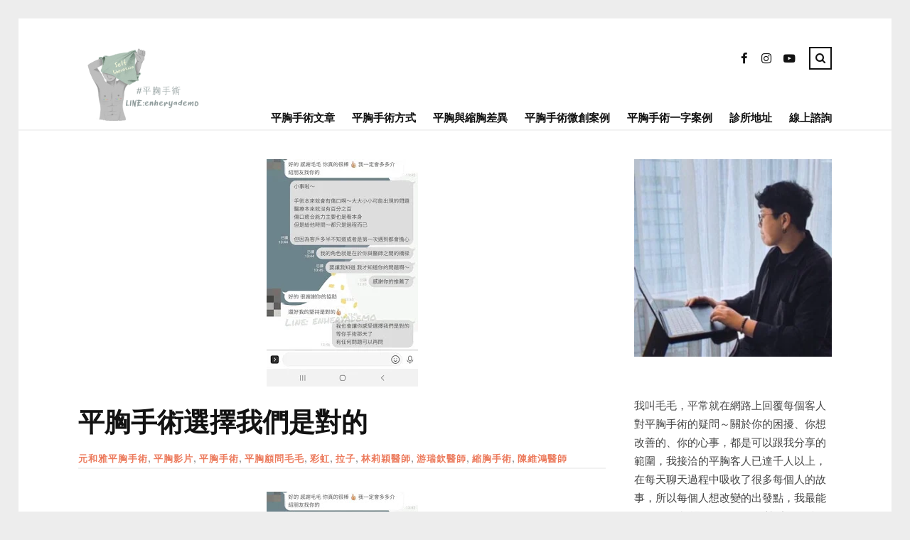

--- FILE ---
content_type: text/html; charset=UTF-8
request_url: https://enheryademo.com/archives/115
body_size: 18013
content:
<!DOCTYPE html>
<html dir="ltr" lang="zh-TW" prefix="og: https://ogp.me/ns#">

<head>

	<meta charset="UTF-8" />
	<!-- Mobile Specific Metas -->
	<meta name="viewport" content="width=device-width, initial-scale=1, maximum-scale=5">

	<title>平胸手術選擇我們是對的 - 平胸手術專業顧問毛毛</title>

		<!-- All in One SEO 4.8.1.1 - aioseo.com -->
	<meta name="description" content="我會讓你知道選擇我們是對的 - 台北、台南、高雄都可以預約免費諮詢唷-台北台南高雄元和雅資深平胸醫師團隊-#平" />
	<meta name="robots" content="max-image-preview:large" />
	<meta name="author" content="平胸手術顧問毛毛"/>
	<meta name="msvalidate.01" content="BF4CBFBEDD45EE35C4D097BEF8778660" />
	<meta name="yandex-verification" content="dd02a430c3ea9db4" />
	<link rel="canonical" href="https://enheryademo.com/archives/115" />
	<meta name="generator" content="All in One SEO (AIOSEO) 4.8.1.1" />
		<meta property="og:locale" content="zh_TW" />
		<meta property="og:site_name" content="平胸手術專業顧問毛毛 - 我接洽的平胸手術客人已達千人以上，在每天聊天過程中吸收了很多每個人的故事，所以每個人想改變的出發點，我最能理解。" />
		<meta property="og:type" content="article" />
		<meta property="og:title" content="平胸手術選擇我們是對的 - 平胸手術專業顧問毛毛" />
		<meta property="og:description" content="我會讓你知道選擇我們是對的 - 台北、台南、高雄都可以預約免費諮詢唷-台北台南高雄元和雅資深平胸醫師團隊-#平" />
		<meta property="og:url" content="https://enheryademo.com/archives/115" />
		<meta property="og:image" content="https://enheryademo.com/wp-content/uploads/2020/11/00.jpg" />
		<meta property="og:image:secure_url" content="https://enheryademo.com/wp-content/uploads/2020/11/00.jpg" />
		<meta property="og:image:width" content="213" />
		<meta property="og:image:height" content="320" />
		<meta property="article:published_time" content="2020-11-21T04:09:00+00:00" />
		<meta property="article:modified_time" content="2025-03-27T01:46:47+00:00" />
		<meta property="article:publisher" content="https://www.facebook.com/99young/" />
		<script type="application/ld+json" class="aioseo-schema">
			{"@context":"https:\/\/schema.org","@graph":[{"@type":"BlogPosting","@id":"https:\/\/enheryademo.com\/archives\/115#blogposting","name":"\u5e73\u80f8\u624b\u8853\u9078\u64c7\u6211\u5011\u662f\u5c0d\u7684 - \u5e73\u80f8\u624b\u8853\u5c08\u696d\u9867\u554f\u6bdb\u6bdb","headline":"\u5e73\u80f8\u624b\u8853\u9078\u64c7\u6211\u5011\u662f\u5c0d\u7684","author":{"@id":"https:\/\/enheryademo.com\/archives\/author\/99youngclinic#author"},"publisher":{"@id":"https:\/\/enheryademo.com\/#organization"},"image":{"@type":"ImageObject","url":"https:\/\/enheryademo.com\/wp-content\/uploads\/2020\/11\/00.jpg","width":213,"height":320},"datePublished":"2020-11-21T04:09:00+00:00","dateModified":"2025-03-27T01:46:47+00:00","inLanguage":"zh-TW","mainEntityOfPage":{"@id":"https:\/\/enheryademo.com\/archives\/115#webpage"},"isPartOf":{"@id":"https:\/\/enheryademo.com\/archives\/115#webpage"},"articleSection":"\u5143\u548c\u96c5\u5e73\u80f8\u624b\u8853, \u5e73\u80f8\u5f71\u7247, \u5e73\u80f8\u624b\u8853, \u5e73\u80f8\u9867\u554f\u6bdb\u6bdb, \u5f69\u8679, \u62c9\u5b50, \u6797\u8389\u7a4e\u91ab\u5e2b, \u6e38\u745e\u6b3d\u91ab\u5e2b, \u7e2e\u80f8\u624b\u8853, \u9673\u7dad\u9d3b\u91ab\u5e2b, \u5143\u548c\u96c5, \u5143\u548c\u96c5\u5e73\u80f8\u624b\u8853, \u5e73\u80f8\u624b\u8853, \u5e73\u80f8\u624b\u88532022, \u5e73\u80f8\u624b\u8853\u4e00\u5b57, \u5e73\u80f8\u624b\u8853\u4e73\u982d, \u5e73\u80f8\u624b\u8853\u50f9\u4f4d, \u5e73\u80f8\u624b\u8853\u50f9\u683c, \u5e73\u80f8\u624b\u8853\u50f9\u9322, \u5e73\u80f8\u624b\u8853\u591a\u5c11\u9322, \u5e73\u80f8\u624b\u8853\u5f8c\u5fc3\u5f97, \u5e73\u80f8\u624b\u8853\u5f8c\u907a\u75c7, \u5e73\u80f8\u624b\u8853\u6062\u5fa9\u671f, \u5e73\u80f8\u624b\u8853\u63a8\u85a6, \u5e73\u80f8\u624b\u8853\u63a8\u85a6\u91ab\u751f, \u5e73\u80f8\u624b\u8853\u75a4\u75d5, \u5e73\u80f8\u624b\u8853\u8853\u5f8c, \u5e73\u80f8\u624b\u8853\u8cbb\u7528, \u5e73\u80f8\u624b\u8853\u8cbb\u75282022, \u5e73\u80f8\u624b\u8853\u904b\u52d5, \u5e73\u80f8\u624b\u8853\u91ab\u751f, \u5e73\u80f8\u624b\u8853\u98a8\u96aa, \u5e73\u80f8\u9867\u554f\u6bdb\u6bdb, \u5f69\u8679, \u62c9\u5b50, \u6797\u8389\u7a4e\u91ab\u5e2b, \u6e38\u745e\u6b3d\u91ab\u5e2b, \u9673\u7dad\u9d3b\u91ab\u5e2b"},{"@type":"BreadcrumbList","@id":"https:\/\/enheryademo.com\/archives\/115#breadcrumblist","itemListElement":[{"@type":"ListItem","@id":"https:\/\/enheryademo.com\/#listItem","position":1,"name":"\u4e3b\u9801"}]},{"@type":"Organization","@id":"https:\/\/enheryademo.com\/#organization","name":"\u5143\u548c\u96c5\u6574\u5f62\u5916\u79d1\u8a3a\u6240","description":"\u6211\u63a5\u6d3d\u7684\u5e73\u80f8\u624b\u8853\u5ba2\u4eba\u5df2\u9054\u5343\u4eba\u4ee5\u4e0a\uff0c\u5728\u6bcf\u5929\u804a\u5929\u904e\u7a0b\u4e2d\u5438\u6536\u4e86\u5f88\u591a\u6bcf\u500b\u4eba\u7684\u6545\u4e8b\uff0c\u6240\u4ee5\u6bcf\u500b\u4eba\u60f3\u6539\u8b8a\u7684\u51fa\u767c\u9ede\uff0c\u6211\u6700\u80fd\u7406\u89e3\u3002","url":"https:\/\/enheryademo.com\/","logo":{"@type":"ImageObject","url":"https:\/\/enheryademo.com\/wp-content\/uploads\/2020\/06\/cropped-1592299543597-1.jpg","@id":"https:\/\/enheryademo.com\/archives\/115\/#organizationLogo","width":320,"height":168},"image":{"@id":"https:\/\/enheryademo.com\/archives\/115\/#organizationLogo"},"sameAs":["https:\/\/www.facebook.com\/99young\/","https:\/\/www.instagram.com\/enheryademo\/","https:\/\/www.youtube.com\/user\/enherya123\/videos"]},{"@type":"Person","@id":"https:\/\/enheryademo.com\/archives\/author\/99youngclinic#author","url":"https:\/\/enheryademo.com\/archives\/author\/99youngclinic","name":"\u5e73\u80f8\u624b\u8853\u9867\u554f\u6bdb\u6bdb","image":{"@type":"ImageObject","@id":"https:\/\/enheryademo.com\/archives\/115#authorImage","url":"https:\/\/secure.gravatar.com\/avatar\/0d1f31f8af65bda235ca68690ea0d6db543b72de0e61970339dc318ed15a8d7e?s=96&d=mm&r=g","width":96,"height":96,"caption":"\u5e73\u80f8\u624b\u8853\u9867\u554f\u6bdb\u6bdb"}},{"@type":"WebPage","@id":"https:\/\/enheryademo.com\/archives\/115#webpage","url":"https:\/\/enheryademo.com\/archives\/115","name":"\u5e73\u80f8\u624b\u8853\u9078\u64c7\u6211\u5011\u662f\u5c0d\u7684 - \u5e73\u80f8\u624b\u8853\u5c08\u696d\u9867\u554f\u6bdb\u6bdb","description":"\u6211\u6703\u8b93\u4f60\u77e5\u9053\u9078\u64c7\u6211\u5011\u662f\u5c0d\u7684 - \u53f0\u5317\u3001\u53f0\u5357\u3001\u9ad8\u96c4\u90fd\u53ef\u4ee5\u9810\u7d04\u514d\u8cbb\u8aee\u8a62\u5537-\u53f0\u5317\u53f0\u5357\u9ad8\u96c4\u5143\u548c\u96c5\u8cc7\u6df1\u5e73\u80f8\u91ab\u5e2b\u5718\u968a-#\u5e73","inLanguage":"zh-TW","isPartOf":{"@id":"https:\/\/enheryademo.com\/#website"},"breadcrumb":{"@id":"https:\/\/enheryademo.com\/archives\/115#breadcrumblist"},"author":{"@id":"https:\/\/enheryademo.com\/archives\/author\/99youngclinic#author"},"creator":{"@id":"https:\/\/enheryademo.com\/archives\/author\/99youngclinic#author"},"image":{"@type":"ImageObject","url":"https:\/\/enheryademo.com\/wp-content\/uploads\/2020\/11\/00.jpg","@id":"https:\/\/enheryademo.com\/archives\/115\/#mainImage","width":213,"height":320},"primaryImageOfPage":{"@id":"https:\/\/enheryademo.com\/archives\/115#mainImage"},"datePublished":"2020-11-21T04:09:00+00:00","dateModified":"2025-03-27T01:46:47+00:00"},{"@type":"WebSite","@id":"https:\/\/enheryademo.com\/#website","url":"https:\/\/enheryademo.com\/","name":"\u5e73\u80f8\u624b\u8853\u4e00\u5e73\u80f8\u5c08\u696d\u9867\u554f\u6bdb\u6bdb","alternateName":"\u5e73\u80f8\u624b\u8853\u4e00\u5e73\u80f8\u5c08\u696d\u9867\u554f\u6bdb\u6bdb","description":"\u6211\u63a5\u6d3d\u7684\u5e73\u80f8\u624b\u8853\u5ba2\u4eba\u5df2\u9054\u5343\u4eba\u4ee5\u4e0a\uff0c\u5728\u6bcf\u5929\u804a\u5929\u904e\u7a0b\u4e2d\u5438\u6536\u4e86\u5f88\u591a\u6bcf\u500b\u4eba\u7684\u6545\u4e8b\uff0c\u6240\u4ee5\u6bcf\u500b\u4eba\u60f3\u6539\u8b8a\u7684\u51fa\u767c\u9ede\uff0c\u6211\u6700\u80fd\u7406\u89e3\u3002","inLanguage":"zh-TW","publisher":{"@id":"https:\/\/enheryademo.com\/#organization"}}]}
		</script>
		<script type="text/javascript">
			(function(c,l,a,r,i,t,y){
			c[a]=c[a]||function(){(c[a].q=c[a].q||[]).push(arguments)};t=l.createElement(r);t.async=1;
			t.src="https://www.clarity.ms/tag/"+i+"?ref=aioseo";y=l.getElementsByTagName(r)[0];y.parentNode.insertBefore(t,y);
		})(window, document, "clarity", "script", "hn5flg4jkp");
		</script>
		<!-- All in One SEO -->

<link rel='dns-prefetch' href='//www.googletagmanager.com' />
<link rel='dns-prefetch' href='//fonts.googleapis.com' />
<link rel="alternate" type="application/rss+xml" title="訂閱《平胸手術專業顧問毛毛》&raquo; 資訊提供" href="https://enheryademo.com/feed" />
<link rel="alternate" type="application/rss+xml" title="訂閱《平胸手術專業顧問毛毛》&raquo; 留言的資訊提供" href="https://enheryademo.com/comments/feed" />
<link rel="alternate" title="oEmbed (JSON)" type="application/json+oembed" href="https://enheryademo.com/wp-json/oembed/1.0/embed?url=https%3A%2F%2Fenheryademo.com%2Farchives%2F115" />
<link rel="alternate" title="oEmbed (XML)" type="text/xml+oembed" href="https://enheryademo.com/wp-json/oembed/1.0/embed?url=https%3A%2F%2Fenheryademo.com%2Farchives%2F115&#038;format=xml" />
<style id='wp-img-auto-sizes-contain-inline-css' type='text/css'>
img:is([sizes=auto i],[sizes^="auto," i]){contain-intrinsic-size:3000px 1500px}
/*# sourceURL=wp-img-auto-sizes-contain-inline-css */
</style>

<style id='wp-emoji-styles-inline-css' type='text/css'>

	img.wp-smiley, img.emoji {
		display: inline !important;
		border: none !important;
		box-shadow: none !important;
		height: 1em !important;
		width: 1em !important;
		margin: 0 0.07em !important;
		vertical-align: -0.1em !important;
		background: none !important;
		padding: 0 !important;
	}
/*# sourceURL=wp-emoji-styles-inline-css */
</style>
<link rel='stylesheet' id='wp-block-library-css' href='https://enheryademo.com/wp-includes/css/dist/block-library/style.min.css?ver=317dd81784728254cd41733596094dfe' type='text/css' media='all' />
<style id='wp-block-paragraph-inline-css' type='text/css'>
.is-small-text{font-size:.875em}.is-regular-text{font-size:1em}.is-large-text{font-size:2.25em}.is-larger-text{font-size:3em}.has-drop-cap:not(:focus):first-letter{float:left;font-size:8.4em;font-style:normal;font-weight:100;line-height:.68;margin:.05em .1em 0 0;text-transform:uppercase}body.rtl .has-drop-cap:not(:focus):first-letter{float:none;margin-left:.1em}p.has-drop-cap.has-background{overflow:hidden}:root :where(p.has-background){padding:1.25em 2.375em}:where(p.has-text-color:not(.has-link-color)) a{color:inherit}p.has-text-align-left[style*="writing-mode:vertical-lr"],p.has-text-align-right[style*="writing-mode:vertical-rl"]{rotate:180deg}
/*# sourceURL=https://enheryademo.com/wp-includes/blocks/paragraph/style.min.css */
</style>
<style id='global-styles-inline-css' type='text/css'>
:root{--wp--preset--aspect-ratio--square: 1;--wp--preset--aspect-ratio--4-3: 4/3;--wp--preset--aspect-ratio--3-4: 3/4;--wp--preset--aspect-ratio--3-2: 3/2;--wp--preset--aspect-ratio--2-3: 2/3;--wp--preset--aspect-ratio--16-9: 16/9;--wp--preset--aspect-ratio--9-16: 9/16;--wp--preset--color--black: #000000;--wp--preset--color--cyan-bluish-gray: #abb8c3;--wp--preset--color--white: #ffffff;--wp--preset--color--pale-pink: #f78da7;--wp--preset--color--vivid-red: #cf2e2e;--wp--preset--color--luminous-vivid-orange: #ff6900;--wp--preset--color--luminous-vivid-amber: #fcb900;--wp--preset--color--light-green-cyan: #7bdcb5;--wp--preset--color--vivid-green-cyan: #00d084;--wp--preset--color--pale-cyan-blue: #8ed1fc;--wp--preset--color--vivid-cyan-blue: #0693e3;--wp--preset--color--vivid-purple: #9b51e0;--wp--preset--gradient--vivid-cyan-blue-to-vivid-purple: linear-gradient(135deg,rgb(6,147,227) 0%,rgb(155,81,224) 100%);--wp--preset--gradient--light-green-cyan-to-vivid-green-cyan: linear-gradient(135deg,rgb(122,220,180) 0%,rgb(0,208,130) 100%);--wp--preset--gradient--luminous-vivid-amber-to-luminous-vivid-orange: linear-gradient(135deg,rgb(252,185,0) 0%,rgb(255,105,0) 100%);--wp--preset--gradient--luminous-vivid-orange-to-vivid-red: linear-gradient(135deg,rgb(255,105,0) 0%,rgb(207,46,46) 100%);--wp--preset--gradient--very-light-gray-to-cyan-bluish-gray: linear-gradient(135deg,rgb(238,238,238) 0%,rgb(169,184,195) 100%);--wp--preset--gradient--cool-to-warm-spectrum: linear-gradient(135deg,rgb(74,234,220) 0%,rgb(151,120,209) 20%,rgb(207,42,186) 40%,rgb(238,44,130) 60%,rgb(251,105,98) 80%,rgb(254,248,76) 100%);--wp--preset--gradient--blush-light-purple: linear-gradient(135deg,rgb(255,206,236) 0%,rgb(152,150,240) 100%);--wp--preset--gradient--blush-bordeaux: linear-gradient(135deg,rgb(254,205,165) 0%,rgb(254,45,45) 50%,rgb(107,0,62) 100%);--wp--preset--gradient--luminous-dusk: linear-gradient(135deg,rgb(255,203,112) 0%,rgb(199,81,192) 50%,rgb(65,88,208) 100%);--wp--preset--gradient--pale-ocean: linear-gradient(135deg,rgb(255,245,203) 0%,rgb(182,227,212) 50%,rgb(51,167,181) 100%);--wp--preset--gradient--electric-grass: linear-gradient(135deg,rgb(202,248,128) 0%,rgb(113,206,126) 100%);--wp--preset--gradient--midnight: linear-gradient(135deg,rgb(2,3,129) 0%,rgb(40,116,252) 100%);--wp--preset--font-size--small: 13px;--wp--preset--font-size--medium: 20px;--wp--preset--font-size--large: 36px;--wp--preset--font-size--x-large: 42px;--wp--preset--spacing--20: 0.44rem;--wp--preset--spacing--30: 0.67rem;--wp--preset--spacing--40: 1rem;--wp--preset--spacing--50: 1.5rem;--wp--preset--spacing--60: 2.25rem;--wp--preset--spacing--70: 3.38rem;--wp--preset--spacing--80: 5.06rem;--wp--preset--shadow--natural: 6px 6px 9px rgba(0, 0, 0, 0.2);--wp--preset--shadow--deep: 12px 12px 50px rgba(0, 0, 0, 0.4);--wp--preset--shadow--sharp: 6px 6px 0px rgba(0, 0, 0, 0.2);--wp--preset--shadow--outlined: 6px 6px 0px -3px rgb(255, 255, 255), 6px 6px rgb(0, 0, 0);--wp--preset--shadow--crisp: 6px 6px 0px rgb(0, 0, 0);}:where(.is-layout-flex){gap: 0.5em;}:where(.is-layout-grid){gap: 0.5em;}body .is-layout-flex{display: flex;}.is-layout-flex{flex-wrap: wrap;align-items: center;}.is-layout-flex > :is(*, div){margin: 0;}body .is-layout-grid{display: grid;}.is-layout-grid > :is(*, div){margin: 0;}:where(.wp-block-columns.is-layout-flex){gap: 2em;}:where(.wp-block-columns.is-layout-grid){gap: 2em;}:where(.wp-block-post-template.is-layout-flex){gap: 1.25em;}:where(.wp-block-post-template.is-layout-grid){gap: 1.25em;}.has-black-color{color: var(--wp--preset--color--black) !important;}.has-cyan-bluish-gray-color{color: var(--wp--preset--color--cyan-bluish-gray) !important;}.has-white-color{color: var(--wp--preset--color--white) !important;}.has-pale-pink-color{color: var(--wp--preset--color--pale-pink) !important;}.has-vivid-red-color{color: var(--wp--preset--color--vivid-red) !important;}.has-luminous-vivid-orange-color{color: var(--wp--preset--color--luminous-vivid-orange) !important;}.has-luminous-vivid-amber-color{color: var(--wp--preset--color--luminous-vivid-amber) !important;}.has-light-green-cyan-color{color: var(--wp--preset--color--light-green-cyan) !important;}.has-vivid-green-cyan-color{color: var(--wp--preset--color--vivid-green-cyan) !important;}.has-pale-cyan-blue-color{color: var(--wp--preset--color--pale-cyan-blue) !important;}.has-vivid-cyan-blue-color{color: var(--wp--preset--color--vivid-cyan-blue) !important;}.has-vivid-purple-color{color: var(--wp--preset--color--vivid-purple) !important;}.has-black-background-color{background-color: var(--wp--preset--color--black) !important;}.has-cyan-bluish-gray-background-color{background-color: var(--wp--preset--color--cyan-bluish-gray) !important;}.has-white-background-color{background-color: var(--wp--preset--color--white) !important;}.has-pale-pink-background-color{background-color: var(--wp--preset--color--pale-pink) !important;}.has-vivid-red-background-color{background-color: var(--wp--preset--color--vivid-red) !important;}.has-luminous-vivid-orange-background-color{background-color: var(--wp--preset--color--luminous-vivid-orange) !important;}.has-luminous-vivid-amber-background-color{background-color: var(--wp--preset--color--luminous-vivid-amber) !important;}.has-light-green-cyan-background-color{background-color: var(--wp--preset--color--light-green-cyan) !important;}.has-vivid-green-cyan-background-color{background-color: var(--wp--preset--color--vivid-green-cyan) !important;}.has-pale-cyan-blue-background-color{background-color: var(--wp--preset--color--pale-cyan-blue) !important;}.has-vivid-cyan-blue-background-color{background-color: var(--wp--preset--color--vivid-cyan-blue) !important;}.has-vivid-purple-background-color{background-color: var(--wp--preset--color--vivid-purple) !important;}.has-black-border-color{border-color: var(--wp--preset--color--black) !important;}.has-cyan-bluish-gray-border-color{border-color: var(--wp--preset--color--cyan-bluish-gray) !important;}.has-white-border-color{border-color: var(--wp--preset--color--white) !important;}.has-pale-pink-border-color{border-color: var(--wp--preset--color--pale-pink) !important;}.has-vivid-red-border-color{border-color: var(--wp--preset--color--vivid-red) !important;}.has-luminous-vivid-orange-border-color{border-color: var(--wp--preset--color--luminous-vivid-orange) !important;}.has-luminous-vivid-amber-border-color{border-color: var(--wp--preset--color--luminous-vivid-amber) !important;}.has-light-green-cyan-border-color{border-color: var(--wp--preset--color--light-green-cyan) !important;}.has-vivid-green-cyan-border-color{border-color: var(--wp--preset--color--vivid-green-cyan) !important;}.has-pale-cyan-blue-border-color{border-color: var(--wp--preset--color--pale-cyan-blue) !important;}.has-vivid-cyan-blue-border-color{border-color: var(--wp--preset--color--vivid-cyan-blue) !important;}.has-vivid-purple-border-color{border-color: var(--wp--preset--color--vivid-purple) !important;}.has-vivid-cyan-blue-to-vivid-purple-gradient-background{background: var(--wp--preset--gradient--vivid-cyan-blue-to-vivid-purple) !important;}.has-light-green-cyan-to-vivid-green-cyan-gradient-background{background: var(--wp--preset--gradient--light-green-cyan-to-vivid-green-cyan) !important;}.has-luminous-vivid-amber-to-luminous-vivid-orange-gradient-background{background: var(--wp--preset--gradient--luminous-vivid-amber-to-luminous-vivid-orange) !important;}.has-luminous-vivid-orange-to-vivid-red-gradient-background{background: var(--wp--preset--gradient--luminous-vivid-orange-to-vivid-red) !important;}.has-very-light-gray-to-cyan-bluish-gray-gradient-background{background: var(--wp--preset--gradient--very-light-gray-to-cyan-bluish-gray) !important;}.has-cool-to-warm-spectrum-gradient-background{background: var(--wp--preset--gradient--cool-to-warm-spectrum) !important;}.has-blush-light-purple-gradient-background{background: var(--wp--preset--gradient--blush-light-purple) !important;}.has-blush-bordeaux-gradient-background{background: var(--wp--preset--gradient--blush-bordeaux) !important;}.has-luminous-dusk-gradient-background{background: var(--wp--preset--gradient--luminous-dusk) !important;}.has-pale-ocean-gradient-background{background: var(--wp--preset--gradient--pale-ocean) !important;}.has-electric-grass-gradient-background{background: var(--wp--preset--gradient--electric-grass) !important;}.has-midnight-gradient-background{background: var(--wp--preset--gradient--midnight) !important;}.has-small-font-size{font-size: var(--wp--preset--font-size--small) !important;}.has-medium-font-size{font-size: var(--wp--preset--font-size--medium) !important;}.has-large-font-size{font-size: var(--wp--preset--font-size--large) !important;}.has-x-large-font-size{font-size: var(--wp--preset--font-size--x-large) !important;}
/*# sourceURL=global-styles-inline-css */
</style>

<style id='classic-theme-styles-inline-css' type='text/css'>
/*! This file is auto-generated */
.wp-block-button__link{color:#fff;background-color:#32373c;border-radius:9999px;box-shadow:none;text-decoration:none;padding:calc(.667em + 2px) calc(1.333em + 2px);font-size:1.125em}.wp-block-file__button{background:#32373c;color:#fff;text-decoration:none}
/*# sourceURL=/wp-includes/css/classic-themes.min.css */
</style>
<link rel='stylesheet' id='font-awesome-css' href='https://enheryademo.com/wp-content/themes/tulip/css/font-awesome.min.css?ver=4.7.0' type='text/css' media='all' />
<link rel='stylesheet' id='owl-carousel-css' href='https://enheryademo.com/wp-content/themes/tulip/css/owl.carousel.min.css?ver=2.3.4' type='text/css' media='all' />
<link rel='stylesheet' id='tulip-google-fonts-css' href='https://fonts.googleapis.com/css2?family=Lora:ital,wght@0,400;0,700;1,400;1,700&#038;family=Playfair+Display:ital,wght@0,400;0,700;1,400;1,700&#038;display=swap' type='text/css' media='all' />
<link rel='stylesheet' id='tulip-style-css' href='https://enheryademo.com/wp-content/themes/tulip/style.css?ver=317dd81784728254cd41733596094dfe' type='text/css' media='all' />
<style id='tulip-style-inline-css' type='text/css'>
.sticky-sidebar { position: relative; top: auto; }
	:root {
		--fl-body-font-size: 15px;
		--fl-body-font: "Lora", "Times New Roman", serif;
		--fl-headings-font: "Playfair Display", "Times New Roman", serif;
		--fl-headings-font-weight: 700;

	    --fl-accent-color: #ec7a5c;
	    --fl-body-background: #ededed;
	    --fl-blog-background: #ffffff;
	    --fl-body-color: #444444;
	    --fl-headings-color: #121212;
	    --fl-meta-color: #888888;
	    --fl-button-background: #121212;
	    --fl-box-background: #f5f5f5;
	    --fl-box-color: #121212;

	    --fl-header-background: #ffffff;
	    --fl-header-color: #121212;
	    --fl-submenu-background: #ffffff;
	    --fl-submenu-color: #121212;

		--fl-footer-background: #f5f5f5;
		--fl-footer-color: #444444;
		--fl-footer-headings-color: #121212;
		--fl-copyright-background: #121212;
		--fl-copyright-color: #ffffff;

	    --fl-input-background: #ffffff;

	    --fl-widgets-border-color: rgba(128,128,128,0.1);		    
	    --fl-footer-widgets-border-color: rgba(128,128,128,0.1);		    

	    --fl-overlay-background: rgba(255,255,255,0.7);
	    --fl-overlay-background-hover: rgba(255,255,255,0.95);
	}

	
/*# sourceURL=tulip-style-inline-css */
</style>
<script type="text/javascript" src="https://enheryademo.com/wp-includes/js/jquery/jquery.min.js?ver=3.7.1" id="jquery-core-js"></script>
<script type="text/javascript" src="https://enheryademo.com/wp-includes/js/jquery/jquery-migrate.min.js?ver=3.4.1" id="jquery-migrate-js"></script>

<!-- Google tag (gtag.js) snippet added by Site Kit -->
<!-- Google Analytics snippet added by Site Kit -->
<script type="text/javascript" src="https://www.googletagmanager.com/gtag/js?id=GT-PJ7PMC6" id="google_gtagjs-js" async></script>
<script type="text/javascript" id="google_gtagjs-js-after">
/* <![CDATA[ */
window.dataLayer = window.dataLayer || [];function gtag(){dataLayer.push(arguments);}
gtag("set","linker",{"domains":["enheryademo.com"]});
gtag("js", new Date());
gtag("set", "developer_id.dZTNiMT", true);
gtag("config", "GT-PJ7PMC6", {"googlesitekit_post_type":"post","googlesitekit_post_categories":"\u5143\u548c\u96c5\u5e73\u80f8\u624b\u8853; \u5e73\u80f8\u5f71\u7247; \u5e73\u80f8\u624b\u8853; \u5e73\u80f8\u9867\u554f\u6bdb\u6bdb; \u5f69\u8679; \u62c9\u5b50; \u6797\u8389\u7a4e\u91ab\u5e2b; \u6e38\u745e\u6b3d\u91ab\u5e2b; \u7e2e\u80f8\u624b\u8853; \u9673\u7dad\u9d3b\u91ab\u5e2b","googlesitekit_post_date":"20201121"});
//# sourceURL=google_gtagjs-js-after
/* ]]> */
</script>
<link rel="https://api.w.org/" href="https://enheryademo.com/wp-json/" /><link rel="alternate" title="JSON" type="application/json" href="https://enheryademo.com/wp-json/wp/v2/posts/115" /><meta name="generator" content="Site Kit by Google 1.167.0" /><link rel="icon" href="https://enheryademo.com/wp-content/uploads/2024/11/cropped-S__135897096-1-32x32.jpg" sizes="32x32" />
<link rel="icon" href="https://enheryademo.com/wp-content/uploads/2024/11/cropped-S__135897096-1-192x192.jpg" sizes="192x192" />
<link rel="apple-touch-icon" href="https://enheryademo.com/wp-content/uploads/2024/11/cropped-S__135897096-1-180x180.jpg" />
<meta name="msapplication-TileImage" content="https://enheryademo.com/wp-content/uploads/2024/11/cropped-S__135897096-1-270x270.jpg" />

</head>
<body data-rsssl=1 class="wp-singular post-template-default single single-post postid-115 single-format-standard wp-embed-responsive wp-theme-tulip">

	
	<div id="fl-blog-container">
		
		<!-- Header -->
		<header id="fl-header">
			<div class="fl-flex fl-container">
			    <div id="fl-logo">
				    				        <a href='https://enheryademo.com/' title='平胸手術專業顧問毛毛' rel='home'>

				        	<img class="light-logo" src="https://enheryademo.com/wp-content/uploads/2025/05/8.png" alt="平胸手術專業顧問毛毛" width="500" height="280">				        </a>
									</div>
				<div id="fl-navigation" class="fl-flex">
					<div id="fl-top-bar">

							
							<div class="search">
								<div class="search-icon">
									<i class="fa fa-search"></i>
									<i class="fa fa-times"></i>
								</div>
								<form role="search" method="get" class="searchform" action="https://enheryademo.com/">
    <input class="search-input" type="text" value="" placeholder="Search! type and hit enter" name="s" />
</form>							</div>
						<div class="social-icons">


    <a href="https://www.facebook.com/profile.php?id=61570859258722" target="_blank"><i class="fa fa-facebook"></i><span>Facebook</span></a>

    <a href="https://www.instagram.com/enheryademo/" target="_blank"><i class="fa fa-instagram"></i><span>Instagram</span></a>


  
    <a href="https://www.youtube.com/@enheryademo/featured" target="_blank"><i class="fa fa-youtube-play"></i><span>Youtube</span></a>










</div>					</div>
					<div id="fl-header-menu">						
						<div class="menu-menu-1-container"><ul id="menu-menu-1" class="menu"><li id="menu-item-76" class="menu-item menu-item-type-taxonomy menu-item-object-category current-post-ancestor current-menu-parent current-post-parent menu-item-76"><a href="https://enheryademo.com/archives/category/breast">平胸手術文章</a></li>
<li id="menu-item-634" class="menu-item menu-item-type-post_type menu-item-object-post menu-item-634"><a href="https://enheryademo.com/archives/593">平胸手術方式</a></li>
<li id="menu-item-380" class="menu-item menu-item-type-post_type menu-item-object-page menu-item-380"><a href="https://enheryademo.com/%e5%b9%b3%e8%83%b8%e6%89%8b%e8%a1%93%e8%88%87%e7%b8%ae%e8%83%b8%e6%89%8b%e8%a1%93%e5%b7%ae%e7%95%b0">平胸與縮胸差異</a></li>
<li id="menu-item-3624" class="menu-item menu-item-type-post_type menu-item-object-page menu-item-3624"><a href="https://enheryademo.com/young">平胸手術微創案例</a></li>
<li id="menu-item-3623" class="menu-item menu-item-type-post_type menu-item-object-page menu-item-3623"><a href="https://enheryademo.com/chen">平胸手術一字案例</a></li>
<li id="menu-item-1021" class="menu-item menu-item-type-post_type menu-item-object-page menu-item-1021"><a href="https://enheryademo.com/%e5%b9%b3%e8%83%b8%e6%89%8b%e8%a1%93%e8%a8%ba%e6%89%80%e5%9c%b0%e5%9d%80">診所地址</a></li>
<li id="menu-item-3808" class="menu-item menu-item-type-custom menu-item-object-custom menu-item-3808"><a href="https://line.me/ti/p/@oan5745u">線上諮詢</a></li>
</ul></div>						
					</div>
				</div>
				<div id="fl-mobile-menu">
					<span>
						Menu						<i class="fa fa-navicon fa-lg"></i>
					</span>
				</div>
			</div>
		</header>
<div id="fl-content" class="fl-flex fl-container">
	<div id="fl-blogposts" class="">

		
		<article id="post-115" class="fl-article post-115 post type-post status-publish format-standard has-post-thumbnail hentry category-33 category-45 category-breast category-36 category-27 category-30 category-31 category-26 category-44 category-35 tag-3 tag-4 tag-5 tag-69 tag-68 tag-61 tag-65 tag-57 tag-60 tag-64 tag-62 tag-52 tag-54 tag-53 tag-55 tag-59 tag-56 tag-51 tag-67 tag-63 tag-66 tag-58 tag-6 tag-11 tag-7 tag-8 tag-15 tag-13">
            <div class="fl-picture"><img width="213" height="320" src="https://enheryademo.com/wp-content/uploads/2020/11/00.jpg.webp" class="attachment-tulip_full_thumb size-tulip_full_thumb wp-post-image" alt="" decoding="async" fetchpriority="high" srcset="https://enheryademo.com/wp-content/uploads/2020/11/00.jpg.webp 213w, https://enheryademo.com/wp-content/uploads/2020/11/00-200x300.jpg.webp 200w" sizes="(max-width: 213px) 100vw, 213px" /></div>            <div class="fl-post-header">
                <h1 class="title">平胸手術選擇我們是對的</h1>

                <span class="fl-meta category"><a href="https://enheryademo.com/archives/category/%e5%85%83%e5%92%8c%e9%9b%85%e5%b9%b3%e8%83%b8%e6%89%8b%e8%a1%93" rel="category tag">元和雅平胸手術</a>, <a href="https://enheryademo.com/archives/category/%e5%b9%b3%e8%83%b8%e5%bd%b1%e7%89%87" rel="category tag">平胸影片</a>, <a href="https://enheryademo.com/archives/category/breast" rel="category tag">平胸手術</a>, <a href="https://enheryademo.com/archives/category/%e5%b9%b3%e8%83%b8%e9%a1%a7%e5%95%8f%e6%af%9b%e6%af%9b" rel="category tag">平胸顧問毛毛</a>, <a href="https://enheryademo.com/archives/category/%e5%bd%a9%e8%99%b9" rel="category tag">彩虹</a>, <a href="https://enheryademo.com/archives/category/%e6%8b%89%e5%ad%90" rel="category tag">拉子</a>, <a href="https://enheryademo.com/archives/category/%e6%9e%97%e8%8e%89%e7%a9%8e%e9%86%ab%e5%b8%ab" rel="category tag">林莉穎醫師</a>, <a href="https://enheryademo.com/archives/category/%e6%b8%b8%e7%91%9e%e6%ac%bd%e9%86%ab%e5%b8%ab" rel="category tag">游瑞欽醫師</a>, <a href="https://enheryademo.com/archives/category/%e7%b8%ae%e8%83%b8%e6%89%8b%e8%a1%93" rel="category tag">縮胸手術</a>, <a href="https://enheryademo.com/archives/category/%e9%99%b3%e7%b6%ad%e9%b4%bb%e9%86%ab%e5%b8%ab" rel="category tag">陳維鴻醫師</a></span>

                
                
                            </div>

            <div class="fl-post-content clearfix">               
                <div style="clear: both; text-align: center;">
<div style="width: 223px" class="wp-caption aligncenter"><img decoding="async" src="https://1.bp.blogspot.com/-H3E2Wtrooew/X69Ye-cF88I/AAAAAAAAArA/62EZLxAI-90RVSvAZddpuIV_yhrnSSPygCLcBGAsYHQ/s320/113964779_10216563066980409_2607991278879166821_n.jpg" alt="平胸手術選擇我們是對的" width="213" height="320" border="0" data-original-height="960" data-original-width="640" /><p class="wp-caption-text">平胸手術選擇我們是對的</p></div>
<p><a name="more"></a></div>
<div style="clear: both; text-align: center;"><img decoding="async" class="aligncenter" src="https://1.bp.blogspot.com/-iJvc0XcOemg/X69Ye84V34I/AAAAAAAAAq8/cUySp2umDB4_5j26n_DNgqXOVMHKFg12QCLcBGAsYHQ/s320/110941061_10216563067060411_2942926558975255703_n.jpg" alt="" width="320" height="80" border="0" data-original-height="236" data-original-width="946" /></div>
<div style="clear: both; text-align: center;"></div>
<div style="clear: both; text-align: center;"><span style="background-color: white; color: #050505; font-family: 'Segoe UI Historic', 'Segoe UI', Helvetica, Arial, sans-serif; font-size: 15px; text-align: start; white-space: pre-wrap;">我會讓你知道選擇我們是對的</span></div>
<div style="clear: both; text-align: center;"><span style="background-color: white; color: #050505; font-family: 'Segoe UI Historic', 'Segoe UI', Helvetica, Arial, sans-serif; font-size: 15px; text-align: start; white-space: pre-wrap;">&#8211;</span></div>
<div style="clear: both; text-align: center;"><span style="background-color: white; color: #262626; font-family: -apple-system, BlinkMacSystemFont, 'Segoe UI', Roboto, Helvetica, Arial, sans-serif; font-size: 14px; text-align: left;">台北、台南、高雄</span><br style="background-color: white; color: #262626; font-family: -apple-system, BlinkMacSystemFont, 'Segoe UI', Roboto, Helvetica, Arial, sans-serif; font-size: 14px; text-align: left;" /><span style="background-color: white; color: #262626; font-family: -apple-system, BlinkMacSystemFont, 'Segoe UI', Roboto, Helvetica, Arial, sans-serif; font-size: 14px; text-align: left;">都可以預約免費諮詢唷</span><br style="background-color: white; color: #262626; font-family: -apple-system, BlinkMacSystemFont, 'Segoe UI', Roboto, Helvetica, Arial, sans-serif; font-size: 14px; text-align: left;" /><span style="background-color: white; color: #262626; font-family: -apple-system, BlinkMacSystemFont, 'Segoe UI', Roboto, Helvetica, Arial, sans-serif; font-size: 14px; text-align: left;">&#8211;</span><br style="background-color: white; color: #262626; font-family: -apple-system, BlinkMacSystemFont, 'Segoe UI', Roboto, Helvetica, Arial, sans-serif; font-size: 14px; text-align: left;" /><span style="background-color: white; color: #262626; font-family: -apple-system, BlinkMacSystemFont, 'Segoe UI', Roboto, Helvetica, Arial, sans-serif; font-size: 14px; text-align: left;">台北台南高雄元和雅</span><br style="background-color: white; color: #262626; font-family: -apple-system, BlinkMacSystemFont, 'Segoe UI', Roboto, Helvetica, Arial, sans-serif; font-size: 14px; text-align: left;" /><span style="background-color: white; color: #262626; font-family: -apple-system, BlinkMacSystemFont, 'Segoe UI', Roboto, Helvetica, Arial, sans-serif; font-size: 14px; text-align: left;">資深<a href="https://enheryademo.com/">平胸醫師團隊</a></span><br style="background-color: white; color: #262626; font-family: -apple-system, BlinkMacSystemFont, 'Segoe UI', Roboto, Helvetica, Arial, sans-serif; font-size: 14px; text-align: left;" /><span style="background-color: white; color: #262626; font-family: -apple-system, BlinkMacSystemFont, 'Segoe UI', Roboto, Helvetica, Arial, sans-serif; font-size: 14px; text-align: left;">&#8211;</span><br style="background-color: white; color: #262626; font-family: -apple-system, BlinkMacSystemFont, 'Segoe UI', Roboto, Helvetica, Arial, sans-serif; font-size: 14px; text-align: left;" />#平胸醫師助理<br style="background-color: white; color: #262626; font-family: -apple-system, BlinkMacSystemFont, 'Segoe UI', Roboto, Helvetica, Arial, sans-serif; font-size: 14px; text-align: left;" />#專業平胸顧問<br style="background-color: white; color: #262626; font-family: -apple-system, BlinkMacSystemFont, 'Segoe UI', Roboto, Helvetica, Arial, sans-serif; font-size: 14px; text-align: left;" />#任何大小事都可以找毛毛詢問喔<br style="background-color: white; color: #262626; font-family: -apple-system, BlinkMacSystemFont, 'Segoe UI', Roboto, Helvetica, Arial, sans-serif; font-size: 14px; text-align: left;" /><span style="background-color: white; color: #262626; font-family: -apple-system, BlinkMacSystemFont, 'Segoe UI', Roboto, Helvetica, Arial, sans-serif; font-size: 14px; text-align: left;">&#8211;</span><br style="background-color: white; color: #262626; font-family: -apple-system, BlinkMacSystemFont, 'Segoe UI', Roboto, Helvetica, Arial, sans-serif; font-size: 14px; text-align: left;" /><span style="background-color: white; color: #262626; font-family: -apple-system, BlinkMacSystemFont, 'Segoe UI', Roboto, Helvetica, Arial, sans-serif; font-size: 14px; text-align: left;">📱 Line : enheryademo</span><br style="background-color: white; color: #262626; font-family: -apple-system, BlinkMacSystemFont, 'Segoe UI', Roboto, Helvetica, Arial, sans-serif; font-size: 14px; text-align: left;" /><span style="background-color: white; color: #262626; font-family: -apple-system, BlinkMacSystemFont, 'Segoe UI', Roboto, Helvetica, Arial, sans-serif; font-size: 14px; text-align: left;">📱 Line @: </span>@enheryademo<br style="background-color: white; color: #262626; font-family: -apple-system, BlinkMacSystemFont, 'Segoe UI', Roboto, Helvetica, Arial, sans-serif; font-size: 14px; text-align: left;" /><span style="background-color: white; color: #262626; font-family: -apple-system, BlinkMacSystemFont, 'Segoe UI', Roboto, Helvetica, Arial, sans-serif; font-size: 14px; text-align: left;">📱 Wechat: : enheryademo</span><br style="background-color: white; color: #262626; font-family: -apple-system, BlinkMacSystemFont, 'Segoe UI', Roboto, Helvetica, Arial, sans-serif; font-size: 14px; text-align: left;" /><span style="background-color: white; color: #262626; font-family: -apple-system, BlinkMacSystemFont, 'Segoe UI', Roboto, Helvetica, Arial, sans-serif; font-size: 14px; text-align: left;">📱Telegram : enheryademo</span><br style="background-color: white; color: #262626; font-family: -apple-system, BlinkMacSystemFont, 'Segoe UI', Roboto, Helvetica, Arial, sans-serif; font-size: 14px; text-align: left;" /><span style="background-color: white; color: #262626; font-family: -apple-system, BlinkMacSystemFont, 'Segoe UI', Roboto, Helvetica, Arial, sans-serif; font-size: 14px; text-align: left;">&#8211;</span><br style="background-color: white; color: #262626; font-family: -apple-system, BlinkMacSystemFont, 'Segoe UI', Roboto, Helvetica, Arial, sans-serif; font-size: 14px; text-align: left;" />#如果你願意露臉公開打卡都可以找我談談喔<br style="background-color: white; color: #262626; font-family: -apple-system, BlinkMacSystemFont, 'Segoe UI', Roboto, Helvetica, Arial, sans-serif; font-size: 14px; text-align: left;" />#不露臉但是露胸部的照片也都可以找我談談喔<br style="background-color: white; color: #262626; font-family: -apple-system, BlinkMacSystemFont, 'Segoe UI', Roboto, Helvetica, Arial, sans-serif; font-size: 14px; text-align: left;" /><span style="background-color: white; color: #262626; font-family: -apple-system, BlinkMacSystemFont, 'Segoe UI', Roboto, Helvetica, Arial, sans-serif; font-size: 14px; text-align: left;">&#8211;</span><br style="background-color: white; color: #262626; font-family: -apple-system, BlinkMacSystemFont, 'Segoe UI', Roboto, Helvetica, Arial, sans-serif; font-size: 14px; text-align: left;" />#元和雅平胸手術<span style="background-color: white; color: #262626; font-family: -apple-system, BlinkMacSystemFont, 'Segoe UI', Roboto, Helvetica, Arial, sans-serif; font-size: 14px; text-align: left;"> </span>#縮胸手術<span style="background-color: white; color: #262626; font-family: -apple-system, BlinkMacSystemFont, 'Segoe UI', Roboto, Helvetica, Arial, sans-serif; font-size: 14px; text-align: left;"> </span>#平胸手術<br style="background-color: white; color: #262626; font-family: -apple-system, BlinkMacSystemFont, 'Segoe UI', Roboto, Helvetica, Arial, sans-serif; font-size: 14px; text-align: left;" />#平胸修復手術<span style="background-color: white; color: #262626; font-family: -apple-system, BlinkMacSystemFont, 'Segoe UI', Roboto, Helvetica, Arial, sans-serif; font-size: 14px; text-align: left;"> </span>#台灣元和雅<span style="background-color: white; color: #262626; font-family: -apple-system, BlinkMacSystemFont, 'Segoe UI', Roboto, Helvetica, Arial, sans-serif; font-size: 14px; text-align: left;"> </span>#平胸顧問毛毛<br style="background-color: white; color: #262626; font-family: -apple-system, BlinkMacSystemFont, 'Segoe UI', Roboto, Helvetica, Arial, sans-serif; font-size: 14px; text-align: left;" /><br style="background-color: white; color: #262626; font-family: -apple-system, BlinkMacSystemFont, 'Segoe UI', Roboto, Helvetica, Arial, sans-serif; font-size: 14px; text-align: left;" />#楊振醫師<span style="background-color: white; color: #262626; font-family: -apple-system, BlinkMacSystemFont, 'Segoe UI', Roboto, Helvetica, Arial, sans-serif; font-size: 14px; text-align: left;"> </span>#陳維鴻醫師<br style="background-color: white; color: #262626; font-family: -apple-system, BlinkMacSystemFont, 'Segoe UI', Roboto, Helvetica, Arial, sans-serif; font-size: 14px; text-align: left;" />#游瑞欽醫師<span style="background-color: white; color: #262626; font-family: -apple-system, BlinkMacSystemFont, 'Segoe UI', Roboto, Helvetica, Arial, sans-serif; font-size: 14px; text-align: left;"> </span>#柯安達醫師<span style="background-color: white; color: #262626; font-family: -apple-system, BlinkMacSystemFont, 'Segoe UI', Roboto, Helvetica, Arial, sans-serif; font-size: 14px; text-align: left;"> </span>#林莉穎醫師<br style="background-color: white; color: #262626; font-family: -apple-system, BlinkMacSystemFont, 'Segoe UI', Roboto, Helvetica, Arial, sans-serif; font-size: 14px; text-align: left;" /><span style="background-color: white; color: #262626; font-family: -apple-system, BlinkMacSystemFont, 'Segoe UI', Roboto, Helvetica, Arial, sans-serif; font-size: 14px; text-align: left;">&#8211;</span><br style="background-color: white; color: #262626; font-family: -apple-system, BlinkMacSystemFont, 'Segoe UI', Roboto, Helvetica, Arial, sans-serif; font-size: 14px; text-align: left;" />#FTm<span style="background-color: white; color: #262626; font-family: -apple-system, BlinkMacSystemFont, 'Segoe UI', Roboto, Helvetica, Arial, sans-serif; font-size: 14px; text-align: left;"> </span>#transgender<span style="background-color: white; color: #262626; font-family: -apple-system, BlinkMacSystemFont, 'Segoe UI', Roboto, Helvetica, Arial, sans-serif; font-size: 14px; text-align: left;"> </span>#LGBT<span style="background-color: white; color: #262626; font-family: -apple-system, BlinkMacSystemFont, 'Segoe UI', Roboto, Helvetica, Arial, sans-serif; font-size: 14px; text-align: left;"> </span>#transmen<span style="background-color: white; color: #262626; font-family: -apple-system, BlinkMacSystemFont, 'Segoe UI', Roboto, Helvetica, Arial, sans-serif; font-size: 14px; text-align: left;"> </span>#transguy<span style="background-color: white; color: #262626; font-family: -apple-system, BlinkMacSystemFont, 'Segoe UI', Roboto, Helvetica, Arial, sans-serif; font-size: 14px; text-align: left;"> </span>#taiwan<span style="background-color: white; color: #262626; font-family: -apple-system, BlinkMacSystemFont, 'Segoe UI', Roboto, Helvetica, Arial, sans-serif; font-size: 14px; text-align: left;"> </span>#tainan<span style="background-color: white; color: #262626; font-family: -apple-system, BlinkMacSystemFont, 'Segoe UI', Roboto, Helvetica, Arial, sans-serif; font-size: 14px; text-align: left;"> </span>#enherya<span style="background-color: white; color: #262626; font-family: -apple-system, BlinkMacSystemFont, 'Segoe UI', Roboto, Helvetica, Arial, sans-serif; font-size: 14px; text-align: left;"> </span>#enheryademo<span style="background-color: white; color: #262626; font-family: -apple-system, BlinkMacSystemFont, 'Segoe UI', Roboto, Helvetica, Arial, sans-serif; font-size: 14px; text-align: left;"> </span>#topsurgery<span style="background-color: white; color: #262626; font-family: -apple-system, BlinkMacSystemFont, 'Segoe UI', Roboto, Helvetica, Arial, sans-serif; font-size: 14px; text-align: left;"> </span><a style="background-color: white; border: 0px; font-family: -apple-system, BlinkMacSystemFont, 'Segoe UI', Roboto, Helvetica, Arial, sans-serif; font-size: 14px; font-stretch: inherit; font-variant-east-asian: inherit; font-variant-numeric: inherit; line-height: inherit; margin: 0px; overflow-wrap: break-word; padding: 0px; text-align: left; text-decoration-line: none; vertical-align: baseline;" tabindex="0" href="https://www.instagram.com/explore/tags/trans/">#trans</a><span style="background-color: white; color: #262626; font-family: -apple-system, BlinkMacSystemFont, 'Segoe UI', Roboto, Helvetica, Arial, sans-serif; font-size: 14px; text-align: left;"> </span>#topsurgerypostop<span style="background-color: white; color: #262626; font-family: -apple-system, BlinkMacSystemFont, 'Segoe UI', Roboto, Helvetica, Arial, sans-serif; font-size: 14px; text-align: left;"> </span>#ftmtopsurgery<br style="background-color: white; color: #262626; font-family: -apple-system, BlinkMacSystemFont, 'Segoe UI', Roboto, Helvetica, Arial, sans-serif; font-size: 14px; text-align: left;" /><span style="background-color: white; color: #262626; font-family: -apple-system, BlinkMacSystemFont, 'Segoe UI', Roboto, Helvetica, Arial, sans-serif; font-size: 14px; text-align: left;">&#8211;</span><br style="background-color: white; color: #262626; font-family: -apple-system, BlinkMacSystemFont, 'Segoe UI', Roboto, Helvetica, Arial, sans-serif; font-size: 14px; text-align: left;" /><span style="background-color: white; color: #262626; font-family: -apple-system, BlinkMacSystemFont, 'Segoe UI', Roboto, Helvetica, Arial, sans-serif; font-size: 14px; text-align: left;">&#8211;</span><br style="background-color: white; color: #262626; font-family: -apple-system, BlinkMacSystemFont, 'Segoe UI', Roboto, Helvetica, Arial, sans-serif; font-size: 14px; text-align: left;" /><span style="background-color: white; color: #262626; font-family: -apple-system, BlinkMacSystemFont, 'Segoe UI', Roboto, Helvetica, Arial, sans-serif; font-size: 14px; text-align: left;">提醒您：任何手術都有醫療風險，本文案例內容僅供參考，並非每個人皆適合，請您親自與醫師當面進行評估診斷後再進行手術。</span><br style="background-color: white; color: #262626; font-family: -apple-system, BlinkMacSystemFont, 'Segoe UI', Roboto, Helvetica, Arial, sans-serif; font-size: 14px; text-align: left;" /><span style="background-color: white; color: #262626; font-family: -apple-system, BlinkMacSystemFont, 'Segoe UI', Roboto, Helvetica, Arial, sans-serif; font-size: 14px; text-align: left;">&#8211;</span><br style="background-color: white; color: #262626; font-family: -apple-system, BlinkMacSystemFont, 'Segoe UI', Roboto, Helvetica, Arial, sans-serif; font-size: 14px; text-align: left;" /><span style="background-color: white; color: #262626; font-family: -apple-system, BlinkMacSystemFont, 'Segoe UI', Roboto, Helvetica, Arial, sans-serif; font-size: 14px; text-align: left;">適應症禁忌症注意事項</span><br style="background-color: white; color: #262626; font-family: -apple-system, BlinkMacSystemFont, 'Segoe UI', Roboto, Helvetica, Arial, sans-serif; font-size: 14px; text-align: left;" /><span style="background-color: white; color: #262626; font-family: -apple-system, BlinkMacSystemFont, 'Segoe UI', Roboto, Helvetica, Arial, sans-serif; font-size: 14px; text-align: left;">https://bit.ly/3ijR9GN</span></div>
            </div>

            <div class="fl-article-footer fl-flex">
                <div class="fl-sharing">
    <span class="fl-meta">Share</span>
    <a href="https://twitter.com/home?status=%E5%B9%B3%E8%83%B8%E6%89%8B%E8%A1%93%E9%81%B8%E6%93%87%E6%88%91%E5%80%91%E6%98%AF%E5%B0%8D%E7%9A%84-https://enheryademo.com/archives/115" title="Tweet This!" target="_blank" rel="noreferrer">
        <i class="fa fa-twitter"></i>
        <span>Tweet This!</span>
    </a>
    <a href="https://www.facebook.com/sharer.php?u=https://enheryademo.com/archives/115" title="Share on Facebook" target="_blank" rel="noreferrer">
        <i class="fa fa-facebook"></i>
        <span>Share on Facebook</span>
    </a>
    <a href="https://www.linkedin.com/sharing/share-offsite/?url=https://enheryademo.com/archives/115" title="Share on LinkedIn" target="_blank" rel="noreferrer">
        <i class="fa fa-linkedin"></i>
        <span>Share on LinkedIn</span>
    </a>
    <a href="https://pinterest.com/pin/create/button/?url=https://enheryademo.com/archives/115&amp;media=https://enheryademo.com/wp-content/uploads/2020/11/00.jpg" title="Pin this!" target="_blank" rel="noreferrer">
        <i class="fa fa-pinterest-p"></i>
        <span>Pin this!</span>
    </a>
</div>
            </div>

        </article>

		
			<!-- About Author -->
							<div id="fl-prev-next" class="fl-flex">
										<div class="prev item fl-flex">
						<div class="fl-picture"><a href="https://enheryademo.com/archives/116" rel="prev"><img width="150" height="150" src="https://enheryademo.com/wp-content/uploads/2020/11/011-150x150.jpg.webp" class="attachment-thumbnail size-thumbnail wp-post-image" alt="" decoding="async" loading="lazy" /></a></div>						<div class="content">
							<span class="fl-meta">Previous Post</span>
							<h4 class="title"><a href="https://enheryademo.com/archives/116" rel="prev">平胸手術一字形案例分享</a></h4>
						</div>
					</div>
										
					<div class="next item fl-flex">
						<div class="fl-picture"><a href="https://enheryademo.com/archives/114" rel="next"><img width="150" height="150" src="https://enheryademo.com/wp-content/uploads/2020/12/00-1-150x150.jpg.webp" class="attachment-thumbnail size-thumbnail wp-post-image" alt="" decoding="async" loading="lazy" /></a></div>						<div class="content">
							<span class="fl-meta">Next Post</span>
							<h4 class="title"><a href="https://enheryademo.com/archives/114" rel="next">平胸手術一字形案例分享</a></h4>
						</div>
					</div>
									</div>
			
					<div id="fl-related" class="fl-flex">
						<h4 class="fl-widget-title">You may also like</h4>
												<div class="item fl-flex">
											                        <div class="fl-picture">
			                            <a href="https://enheryademo.com/archives/9315">
			                            	我的工作是陪大家走過「轉換點」：從紀錄片《一生二命》看見真實的性別旅程<img src="https://enheryademo.com/wp-content/themes/tulip/img/empty-related.png">			                            </a>
			                        </div>
			                    			                    <div class="content">
									<h5 class="title"><a href="https://enheryademo.com/archives/9315">我的工作是陪大家走過「轉換點」：從紀錄片《一生二命》看見真實的性別旅程</a></h5>
									
					                				                </div>
							</div>
												<div class="item fl-flex">
											                        <div class="fl-picture">
			                            <a href="https://enheryademo.com/archives/9310">
			                            	【平胸手術全解析】元和雅 x 伴侶盟跨性別座談會｜劉宗憲醫師解密手術全貌<img src="https://enheryademo.com/wp-content/themes/tulip/img/empty-related.png">			                            </a>
			                        </div>
			                    			                    <div class="content">
									<h5 class="title"><a href="https://enheryademo.com/archives/9310">【平胸手術全解析】元和雅 x 伴侶盟跨性別座談會｜劉宗憲醫師解密手術全貌</a></h5>
									
					                				                </div>
							</div>
												<div class="item fl-flex">
											                        <div class="fl-picture">
			                            <a href="https://enheryademo.com/archives/9297">
			                            	【平胸手術全解析】擺脫束縛，重塑自我！術式選擇、風險與術後護理懶人包<img width="576" height="384" src="https://enheryademo.com/wp-content/uploads/2025/05/S__106209282-576x384.jpg" class="attachment-tulip_medium_thumb size-tulip_medium_thumb wp-post-image" alt="" decoding="async" loading="lazy" />			                            </a>
			                        </div>
			                    			                    <div class="content">
									<h5 class="title"><a href="https://enheryademo.com/archives/9297">【平胸手術全解析】擺脫束縛，重塑自我！術式選擇、風險與術後護理懶人包</a></h5>
									
					                				                </div>
							</div>
										
					</div>
					</div>	
	<aside id="fl-sidebar"><div class="sticky-sidebar"><div id="media_image-3" class="fl-widget widget_media_image"><img width="300" height="300" src="https://enheryademo.com/wp-content/uploads/2024/11/S__144523266-300x300.jpg" class="image wp-image-4129  attachment-medium size-medium" alt="" style="max-width: 100%; height: auto;" decoding="async" loading="lazy" srcset="https://enheryademo.com/wp-content/uploads/2024/11/S__144523266-300x300.jpg 300w, https://enheryademo.com/wp-content/uploads/2024/11/S__144523266-150x150.jpg 150w, https://enheryademo.com/wp-content/uploads/2024/11/S__144523266-768x768.jpg 768w, https://enheryademo.com/wp-content/uploads/2024/11/S__144523266.jpg 888w" sizes="auto, (max-width: 300px) 100vw, 300px" /></div><div id="block-15" class="fl-widget widget_block widget_text">
<p>我叫毛毛，平常就在網路上回覆每個客人對平胸手術的疑問～關於你的困擾、你想改善的、你的心事，都是可以跟我分享的範圍，我接洽的平胸客人已達千人以上，在每天聊天過程中吸收了很多每個人的故事，所以每個人想改變的出發點，我最能理解。 關於遇到的任何問題協助，包含平胸手術的術前術後回診陪伴、傷口護理，都是我長期累積的經驗，讓我跟你當朋友，讓我當陪伴你平胸手術的人。 恢復期短疼痛度低，分享客人真實的感受，術後幫最多客人穿上內褲，接洽平胸人數高達千人以上，傾聽你的需求也當你的好朋友。
<BR>
<BR>
毛毛本人線上諮詢：<BR>
Line：enheryademo<BR>
Line@：enheryademo<BR>
WeChat：enheryademo<BR>
Instagram：enheryademo</p>
</div>
		<div id="recent-posts-2" class="fl-widget widget_recent_entries">
		<h4 class="fl-widget-title">近期文章</h4>
		<ul>
											<li>
					<a href="https://enheryademo.com/archives/9315">我的工作是陪大家走過「轉換點」：從紀錄片《一生二命》看見真實的性別旅程</a>
									</li>
											<li>
					<a href="https://enheryademo.com/archives/9310">【平胸手術全解析】元和雅 x 伴侶盟跨性別座談會｜劉宗憲醫師解密手術全貌</a>
									</li>
											<li>
					<a href="https://enheryademo.com/archives/9297">【平胸手術全解析】擺脫束縛，重塑自我！術式選擇、風險與術後護理懶人包</a>
									</li>
											<li>
					<a href="https://enheryademo.com/archives/9294">手術前我問客人最想吃什麼？答案竟然是鹽酥雞！</a>
									</li>
											<li>
					<a href="https://enheryademo.com/archives/9291">平胸手術不只是個人決定：另一半願意預約，就是最深的理解與愛</a>
									</li>
											<li>
					<a href="https://enheryademo.com/archives/9287">平胸手術後收到客人暖心訊息：為什麼專業與陪伴同樣重要？</a>
									</li>
											<li>
					<a href="https://enheryademo.com/archives/9285">平胸手術後會很痛嗎？止痛針施打時間、效果與術後照護一次解析</a>
									</li>
											<li>
					<a href="https://enheryademo.com/archives/9282">#平胸手術 全面升級｜讓專業與安心並行</a>
									</li>
					</ul>

		</div><div id="categories-9" class="fl-widget widget_categories"><h4 class="fl-widget-title">分類</h4>
			<ul>
					<li class="cat-item cat-item-240"><a href="https://enheryademo.com/archives/category/ftm">ftm</a>
</li>
	<li class="cat-item cat-item-242"><a href="https://enheryademo.com/archives/category/ftmtransgender">ftmtransgender</a>
</li>
	<li class="cat-item cat-item-253"><a href="https://enheryademo.com/archives/category/health">Health</a>
</li>
	<li class="cat-item cat-item-241"><a href="https://enheryademo.com/archives/category/lgbtq">lgbtq</a>
</li>
	<li class="cat-item cat-item-258"><a href="https://enheryademo.com/archives/category/technology">Technology</a>
</li>
	<li class="cat-item cat-item-243"><a href="https://enheryademo.com/archives/category/topsurgery">topsurgery</a>
</li>
	<li class="cat-item cat-item-245"><a href="https://enheryademo.com/archives/category/%e4%b8%80%e5%ad%97%e5%9e%8b%e5%b9%b3%e8%83%b8%e6%89%8b%e8%a1%93">一字型平胸手術</a>
</li>
	<li class="cat-item cat-item-33"><a href="https://enheryademo.com/archives/category/%e5%85%83%e5%92%8c%e9%9b%85%e5%b9%b3%e8%83%b8%e6%89%8b%e8%a1%93">元和雅平胸手術</a>
</li>
	<li class="cat-item cat-item-274"><a href="https://enheryademo.com/archives/category/%e5%8a%89%e5%ae%97%e6%86%b2%e9%86%ab%e5%b8%ab">劉宗憲醫師</a>
</li>
	<li class="cat-item cat-item-80"><a href="https://enheryademo.com/archives/category/%e5%8f%b0%e5%8c%97%e5%b9%b3%e8%83%b8%e6%89%8b%e8%a1%93">台北平胸手術</a>
</li>
	<li class="cat-item cat-item-79"><a href="https://enheryademo.com/archives/category/%e5%8f%b0%e5%8d%97%e5%b9%b3%e8%83%b8%e6%89%8b%e8%a1%93">台南平胸手術</a>
</li>
	<li class="cat-item cat-item-45"><a href="https://enheryademo.com/archives/category/%e5%b9%b3%e8%83%b8%e5%bd%b1%e7%89%87">平胸影片</a>
</li>
	<li class="cat-item cat-item-1"><a href="https://enheryademo.com/archives/category/breast">平胸手術</a>
</li>
	<li class="cat-item cat-item-246"><a href="https://enheryademo.com/archives/category/%e5%b9%b3%e8%83%b8%e6%89%8b%e8%a1%93%e5%b0%88%e5%ae%b6%e5%85%83%e5%92%8c%e9%9b%85">平胸手術專家元和雅</a>
</li>
	<li class="cat-item cat-item-76"><a href="https://enheryademo.com/archives/category/%e5%b9%b3%e8%83%b8%e6%89%8b%e8%a1%93%e8%a1%93%e5%be%8c%e6%81%a2%e5%be%a9">平胸手術術後恢復</a>
</li>
	<li class="cat-item cat-item-71"><a href="https://enheryademo.com/archives/category/%e5%b9%b3%e8%83%b8%e6%89%8b%e8%a1%93%e8%b2%bb%e7%94%a8">平胸手術費用</a>
</li>
	<li class="cat-item cat-item-36"><a href="https://enheryademo.com/archives/category/%e5%b9%b3%e8%83%b8%e9%a1%a7%e5%95%8f%e6%af%9b%e6%af%9b">平胸顧問毛毛</a>
</li>
	<li class="cat-item cat-item-27"><a href="https://enheryademo.com/archives/category/%e5%bd%a9%e8%99%b9">彩虹</a>
</li>
	<li class="cat-item cat-item-244"><a href="https://enheryademo.com/archives/category/%e5%be%ae%e5%89%b5%e5%b9%b3%e8%83%b8%e6%89%8b%e8%a1%93">微創平胸手術</a>
</li>
	<li class="cat-item cat-item-30"><a href="https://enheryademo.com/archives/category/%e6%8b%89%e5%ad%90">拉子</a>
</li>
	<li class="cat-item cat-item-247"><a href="https://enheryademo.com/archives/category/%e6%9d%9f%e8%83%b8">束胸</a>
</li>
	<li class="cat-item cat-item-31"><a href="https://enheryademo.com/archives/category/%e6%9e%97%e8%8e%89%e7%a9%8e%e9%86%ab%e5%b8%ab">林莉穎醫師</a>
</li>
	<li class="cat-item cat-item-26"><a href="https://enheryademo.com/archives/category/%e6%b8%b8%e7%91%9e%e6%ac%bd%e9%86%ab%e5%b8%ab">游瑞欽醫師</a>
</li>
	<li class="cat-item cat-item-44"><a href="https://enheryademo.com/archives/category/%e7%b8%ae%e8%83%b8%e6%89%8b%e8%a1%93">縮胸手術</a>
</li>
	<li class="cat-item cat-item-78"><a href="https://enheryademo.com/archives/category/%e8%b7%a8%e6%80%a7%e5%88%a5">跨性別</a>
</li>
	<li class="cat-item cat-item-35"><a href="https://enheryademo.com/archives/category/%e9%99%b3%e7%b6%ad%e9%b4%bb%e9%86%ab%e5%b8%ab">陳維鴻醫師</a>
</li>
	<li class="cat-item cat-item-248"><a href="https://enheryademo.com/archives/category/%e9%9b%bb%e6%bc%bf%e5%88%80">電漿刀</a>
</li>
	<li class="cat-item cat-item-75"><a href="https://enheryademo.com/archives/category/%e9%9d%9e%e4%ba%8c%e5%85%83%e6%80%a7%e5%88%a5">非二元性別</a>
</li>
	<li class="cat-item cat-item-275"><a href="https://enheryademo.com/archives/category/%e9%a6%99%e6%b8%af%e5%b9%b3%e8%83%b8%e6%89%8b%e8%a1%93">香港平胸手術</a>
</li>
	<li class="cat-item cat-item-81"><a href="https://enheryademo.com/archives/category/%e9%ab%98%e9%9b%84%e5%b9%b3%e8%83%b8%e6%89%8b%e8%a1%93">高雄平胸手術</a>
</li>
			</ul>

			</div><div id="block-47" class="fl-widget widget_block"><!-- Google tag (gtag.js) --> <script async src="https://www.googletagmanager.com/gtag/js?id=AW-987537421"></script> <script> window.dataLayer = window.dataLayer || []; function gtag(){dataLayer.push(arguments);} gtag('js', new Date()); gtag('config', 'AW-987537421'); </script></div><div id="block-34" class="fl-widget widget_block"><a rel="noreferrer noopener" href="https://enherya.com/service-detail/top_surgery_ftm_procedure_and_candidates/" target="_blank">平胸手術</a> <a rel="noreferrer noopener" href="https://www.studytour.com.tw/Breast%20reduction.html" data-type="URL" data-id="https://www.studytour.com.tw/Breast%20reduction.html" target="_blank">平胸手術</a> <a href="https://enheryademo.com/" data-type="URL" data-id="https://enheryademo.com/" target="_blank" rel="noreferrer noopener">平胸手術</a></div></div></aside></div>

    <!-- Footer -->
    <footer id="fl-footer">
        
        <div id="fl-footer-bottom">
            <div class="fl-flex fl-container">            
                <div class="social-icons">


    <a href="https://www.facebook.com/profile.php?id=61570859258722" target="_blank"><i class="fa fa-facebook"></i><span>Facebook</span></a>

    <a href="https://www.instagram.com/enheryademo/" target="_blank"><i class="fa fa-instagram"></i><span>Instagram</span></a>


  
    <a href="https://www.youtube.com/@enheryademo/featured" target="_blank"><i class="fa fa-youtube-play"></i><span>Youtube</span></a>










</div>                <div id="fl-copyright">
                    版權所有©2026平胸手術專業顧問毛毛　                </div>
            </div>
        </div>
    </footer>

</div> <!-- End Body Container -->
    
    <!-- End Document -->
	<script type="speculationrules">
{"prefetch":[{"source":"document","where":{"and":[{"href_matches":"/*"},{"not":{"href_matches":["/wp-*.php","/wp-admin/*","/wp-content/uploads/*","/wp-content/*","/wp-content/plugins/*","/wp-content/themes/tulip/*","/*\\?(.+)"]}},{"not":{"selector_matches":"a[rel~=\"nofollow\"]"}},{"not":{"selector_matches":".no-prefetch, .no-prefetch a"}}]},"eagerness":"conservative"}]}
</script>

			<script type="text/javascript">
				var _paq = _paq || [];
					_paq.push(['setCustomDimension', 1, '{"ID":1,"name":"平胸手術顧問毛毛","avatar":"89525d14f1d4893c5c9e7fd5e80aa4a5"}']);
				_paq.push(['trackPageView']);
								(function () {
					var u = "https://analytics3.wpmudev.com/";
					_paq.push(['setTrackerUrl', u + 'track/']);
					_paq.push(['setSiteId', '17150']);
					var d   = document, g = d.createElement('script'), s = d.getElementsByTagName('script')[0];
					g.type  = 'text/javascript';
					g.async = true;
					g.defer = true;
					g.src   = 'https://analytics.wpmucdn.com/matomo.js';
					s.parentNode.insertBefore(g, s);
				})();
			</script>
			<script type="text/javascript" src="https://enheryademo.com/wp-content/themes/tulip/js/owl.carousel.min.js?ver=2.3.4" id="owl-carousel-js"></script>
<script type="text/javascript" src="https://enheryademo.com/wp-content/themes/tulip/js/fitvids.js?ver=1.1" id="fitvids-script-js"></script>
<script type="text/javascript" src="https://enheryademo.com/wp-content/themes/tulip/js/masonry.pkgd.min.js?ver=4.2.2" id="masonry-script-js"></script>
<script type="text/javascript" src="https://enheryademo.com/wp-content/themes/tulip/js/tulip.js?ver=2.4" id="tulip-script-js"></script>
<script id="wp-emoji-settings" type="application/json">
{"baseUrl":"https://s.w.org/images/core/emoji/17.0.2/72x72/","ext":".png","svgUrl":"https://s.w.org/images/core/emoji/17.0.2/svg/","svgExt":".svg","source":{"concatemoji":"https://enheryademo.com/wp-includes/js/wp-emoji-release.min.js?ver=317dd81784728254cd41733596094dfe"}}
</script>
<script type="module">
/* <![CDATA[ */
/*! This file is auto-generated */
const a=JSON.parse(document.getElementById("wp-emoji-settings").textContent),o=(window._wpemojiSettings=a,"wpEmojiSettingsSupports"),s=["flag","emoji"];function i(e){try{var t={supportTests:e,timestamp:(new Date).valueOf()};sessionStorage.setItem(o,JSON.stringify(t))}catch(e){}}function c(e,t,n){e.clearRect(0,0,e.canvas.width,e.canvas.height),e.fillText(t,0,0);t=new Uint32Array(e.getImageData(0,0,e.canvas.width,e.canvas.height).data);e.clearRect(0,0,e.canvas.width,e.canvas.height),e.fillText(n,0,0);const a=new Uint32Array(e.getImageData(0,0,e.canvas.width,e.canvas.height).data);return t.every((e,t)=>e===a[t])}function p(e,t){e.clearRect(0,0,e.canvas.width,e.canvas.height),e.fillText(t,0,0);var n=e.getImageData(16,16,1,1);for(let e=0;e<n.data.length;e++)if(0!==n.data[e])return!1;return!0}function u(e,t,n,a){switch(t){case"flag":return n(e,"\ud83c\udff3\ufe0f\u200d\u26a7\ufe0f","\ud83c\udff3\ufe0f\u200b\u26a7\ufe0f")?!1:!n(e,"\ud83c\udde8\ud83c\uddf6","\ud83c\udde8\u200b\ud83c\uddf6")&&!n(e,"\ud83c\udff4\udb40\udc67\udb40\udc62\udb40\udc65\udb40\udc6e\udb40\udc67\udb40\udc7f","\ud83c\udff4\u200b\udb40\udc67\u200b\udb40\udc62\u200b\udb40\udc65\u200b\udb40\udc6e\u200b\udb40\udc67\u200b\udb40\udc7f");case"emoji":return!a(e,"\ud83e\u1fac8")}return!1}function f(e,t,n,a){let r;const o=(r="undefined"!=typeof WorkerGlobalScope&&self instanceof WorkerGlobalScope?new OffscreenCanvas(300,150):document.createElement("canvas")).getContext("2d",{willReadFrequently:!0}),s=(o.textBaseline="top",o.font="600 32px Arial",{});return e.forEach(e=>{s[e]=t(o,e,n,a)}),s}function r(e){var t=document.createElement("script");t.src=e,t.defer=!0,document.head.appendChild(t)}a.supports={everything:!0,everythingExceptFlag:!0},new Promise(t=>{let n=function(){try{var e=JSON.parse(sessionStorage.getItem(o));if("object"==typeof e&&"number"==typeof e.timestamp&&(new Date).valueOf()<e.timestamp+604800&&"object"==typeof e.supportTests)return e.supportTests}catch(e){}return null}();if(!n){if("undefined"!=typeof Worker&&"undefined"!=typeof OffscreenCanvas&&"undefined"!=typeof URL&&URL.createObjectURL&&"undefined"!=typeof Blob)try{var e="postMessage("+f.toString()+"("+[JSON.stringify(s),u.toString(),c.toString(),p.toString()].join(",")+"));",a=new Blob([e],{type:"text/javascript"});const r=new Worker(URL.createObjectURL(a),{name:"wpTestEmojiSupports"});return void(r.onmessage=e=>{i(n=e.data),r.terminate(),t(n)})}catch(e){}i(n=f(s,u,c,p))}t(n)}).then(e=>{for(const n in e)a.supports[n]=e[n],a.supports.everything=a.supports.everything&&a.supports[n],"flag"!==n&&(a.supports.everythingExceptFlag=a.supports.everythingExceptFlag&&a.supports[n]);var t;a.supports.everythingExceptFlag=a.supports.everythingExceptFlag&&!a.supports.flag,a.supports.everything||((t=a.source||{}).concatemoji?r(t.concatemoji):t.wpemoji&&t.twemoji&&(r(t.twemoji),r(t.wpemoji)))});
//# sourceURL=https://enheryademo.com/wp-includes/js/wp-emoji-loader.min.js
/* ]]> */
</script>
</body>
</html>

<!-- Page cached by LiteSpeed Cache 7.7 on 2026-01-18 03:32:22 -->